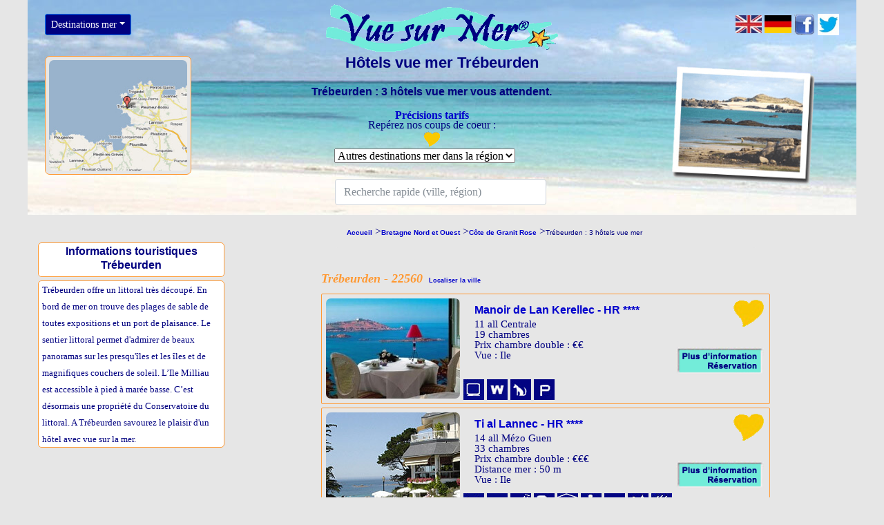

--- FILE ---
content_type: text/html; charset=UTF-8
request_url: https://hotels.vuesurmer.fr/res_trebeurden.php
body_size: 8020
content:
<!DOCTYPE html>
<html lang="fr">
<head>
<title>Hôtels vue mer Trébeurden </title>
<meta http-equiv="Content-Type" content="text/html; charset=utf-8">
<meta name="keywords" content="Hotel vue mer, vue sur la Manche, hotel vue mer Côte de Granit Rose, restaurant vue mer Côte de Granit Rose, Bretagne, trebeurden">
<meta name="description" content ="Hôtels à Trébeurden avec une vraie vue mer. Pour votre séjour ou vos vacances sur la Côte de Granit Rose en Bretagne Nord et Ouest, choisissez votre  hôtel vue mer à Trébeurden avec vue sur la plage, le port ou la côte. Un choix pour tous les budgets.">
<meta name="viewport" content="width=device-width, initial-scale=1, shrink-to-fit=no">
<meta name="theme-color" content="#E7E7E7"/>
<link rel="canonical" href="https://hotels.vuesurmer.fr/res_trebeurden.php"/>
<link rel="alternate" hreflang="fr" href="https://hotels.vuesurmer.fr/res_trebeurden.php"/>
<link rel="alternate" hreflang="en" href="https://hotels.seaview-france.com/res_trebeurden.php"/>
<link rel="alternate" hreflang="de" href="https://hotels.meerblick-frankreich.com/res_trebeurden.php"/>
<link rel="alternate" hreflang="x-default" href="https://hotels.vuesurmer.fr/res_trebeurden.php"/>
<link rel="stylesheet" href="bootstrap.min.css">
<link rel="stylesheet" href="styles-vue-responsive.css">
<script>
<!--
function MM_jumpMenu(targ,selObj,restore){ //v3.0
  eval(targ+".location='"+selObj.options[selObj.selectedIndex].value+"'");
  if (restore) selObj.selectedIndex=0;  }
function popup(page) { window.open(page,'popup','width=230,height=800,toolbar=false,scrollbars=false');  }
//-->
</script>
<script>
  var _gaq = _gaq || [];
  _gaq.push(['_setAccount', 'UA-27044076-1']);
  _gaq.push(['_trackPageview']);
  (function() {
    var ga = document.createElement('script'); ga.type = 'text/javascript'; ga.async = true;
    ga.src = ('https:' == document.location.protocol ? 'https://ssl' : 'http://www') + '.google-analytics.com/ga.js';
    var s = document.getElementsByTagName('script')[0]; s.parentNode.insertBefore(ga, s);
  })();
</script>
<script>
		function ouvrir(){
		var index=document.forms[0].elements[0].options.selectedIndex;
		if (index>0) {
		var choix=document.forms[0].elements[0].options[index].value;
		window.open (choix,"","");  }}
</script>
<!-- Global site tag (gtag.js) - Google Analytics -->
<script async src="https://www.googletagmanager.com/gtag/js?id=UA-27044076-1"></script>
<script>
  window.dataLayer = window.dataLayer || [];
  function gtag(){dataLayer.push(arguments);}
  gtag('js', new Date());
  gtag('config', 'UA-27044076-1');
</script>
</head>
<body>
<div class="container-fluid" Id="dest-container-haut">
<div class="row" id="res-row1">
<div class="col-lg-3 col-md-3 d-none d-md-block">
<div id="res-accueil">
<button class="btn btn-primary btn-sm dropdown-toggle" type="button" id="dropdownMenu1" data-toggle="dropdown" aria-haspopup="true" aria-expanded="true">Destinations mer<span class="caret"></span></button>
<div class="dropdown-menu dropdown-menu-left">
<a class="dropdown-item" href="/res_nord_pas_de_calais_picardie.php"><span class="arial12">Hauts de France, Picardie</span></a>
<a class="dropdown-item" href="/res_normandie.php"><span class="arial12">Normandie</span></a>
<a class="dropdown-item" href="/res_bretagne_nord_et_ouest.php" title="Lien 2"><span class="arial12">Bretagne Nord et Ouest</span></a>
<a class="dropdown-item" href="/res_bretagne_sud.php"><span class="arial12">Bretagne Sud</span></a>
<a class="dropdown-item" href="/res_vendee_charente_maritime.php"><span class="arial12">Vend&#233;e, Charente-Maritime</span></a>
<a class="dropdown-item" href="/res_aquitaine.php"><span class="arial12">Aquitaine</span></a>
<a class="dropdown-item" href="/res_languedoc_roussillon.php"><span class="arial12">Languedoc Roussillon</span></a>
<a class="dropdown-item" href="/res_provence.php"><span class="arial12">Provence</span></a>
<a class="dropdown-item" href="/res_cote_d_azur.php"><span class="arial12">Côte d'Azur</span></a>
<a class="dropdown-item" href="/res_corse.php"><span class="arial12">Corse</span></a>
<a class="dropdown-item" href="/res_antilles.php"><span class="arial12">Antilles</span></a>
<a class="dropdown-item" href="/res_pacifique.php"><span class="arial12">Pacifique</span></a>
<a class="dropdown-item" href="/res_ocean_indien.php"><span class="arial12">Oc&#233;an Indien</span></a>
</div></div></div>
<div class="col-lg-6 col-md-6 col-sm-9"><div id="res-logo-vuesurmer" style="text-align:center;">
<a href="index.php"><img src="images/logo-transparent.gif" class="img-responsive" style="width: 340px;" alt="Hôtels vue mer Trébeurden"></a>
<h1 style="text-align:center; font-size: 0rem;"><span class="titre2">Hôtels vue mer Trébeurden</span></h1></div></div>
<div class="col-lg-3 col-md-3 col-sm-3 d-none d-sm-block"><div id="res-drapeaux" class="float-right"> 
<a href="https://hotels.seaview-france.com/index.php" ><abbr title="English website" ><img src="images/drapeau-en.jpg" style="width:3vw; border:0px; min-width:30px;" alt="Choisissez votre hôtel vue mer en anglais"></abbr></a>&nbsp;<a href="https://hotels.meerblick-frankreich.com/index.php" ><abbr title="Deutsch website" ><img src="images/drapeau-de.jpg" style="width:3vw; border:0px; min-width:30px;" alt="Choisissez votre hôtel vue mer en  allemand"></abbr></a>&nbsp;<a href="https://www.facebook.com/pages/Vue-sur-Mer/200634793313410" target="_blank" rel="nofollow noopener"><img src="images/logo-facebook.png" alt="vue sur mer sur Facebook"  style="width:2.4vw; border:0px; min-width:25px;"></a>&nbsp;<a href="https://twitter.com/vuesurmerfrance" target="_blank" rel="nofollow noopener"><img src="images/logo-twiter.jpg" alt="vue sur mer sur twitter" style="width:2.4vw; border:0px; min-width:25px;"></a></div>
<div id="res-menu" class="float-right"><button class="btn btn-primary btn-sm dropdown-toggle" type="button" id="dropdownMenu2" data-toggle="dropdown" aria-haspopup="true" aria-expanded="true">Destinations mer<span class="caret"></span></button>
<div class="dropdown-menu dropdown-menu-right">
<a class="dropdown-item" href="/res_nord_pas_de_calais_picardie.php"><span class="arial12">Hauts de France, Picardie</span></a>
<a class="dropdown-item" href="/res_normandie.php"><span class="arial12">Normandie</span></a>
<a class="dropdown-item" href="/res_bretagne_nord_et_ouest.php" title="Lien 2"><span class="arial12">Bretagne Nord et Ouest</span></a>
<a class="dropdown-item" href="/res_bretagne_sud.php"><span class="arial12">Bretagne Sud</span></a>
<a class="dropdown-item" href="/res_vendee_charente_maritime.php"><span class="arial12">Vend&#233;e, Charente-Maritime</span></a>
<a class="dropdown-item" href="/res_aquitaine.php"><span class="arial12">Aquitaine</span></a>
<a class="dropdown-item" href="/res_languedoc_roussillon.php"><span class="arial12">Languedoc Roussillon</span></a>
<a class="dropdown-item" href="/res_provence.php"><span class="arial12">Provence</span></a>
<a class="dropdown-item" href="/res_cote_d_azur.php"><span class="arial12">Côte d'Azur</span></a>
<a class="dropdown-item" href="/res_corse.php"><span class="arial12">Corse</span></a>
<a class="dropdown-item" href="/res_antilles.php"><span class="arial12">Antilles</span></a>
<a class="dropdown-item" href="/res_pacifique.php"><span class="arial12">Pacifique</span></a>
<a class="dropdown-item" href="/res_ocean_indien.php"><span class="arial12">Oc&#233;an Indien</span></a>
</div></div></div></div>		
<div class="row" id="row-recherche"><div class="col-lg-3 col-md-3 d-none d-md-block">
			<div id="cadre-map">
			<div id="map">
        <a href="https://maps.google.fr/maps?f=q&amp;source=s_q&amp;hl=fr&amp;geocode=&amp;q=Tr%C3%A9beurden&amp;aq=0&amp;sll=48.767052,-3.483353&amp;sspn=0.209999,0.424347&amp;ie=UTF8&amp;hq=&amp;hnear=Tr%C3%A9beurden,+C%C3%B4tes-d'Armor,+Bretagne&amp;ll=48.716337,-3.533478&amp;spn=0.420421,0.848694&amp;z=10" target="_blank" rel="noopener"><img src="https://www.vuesurmer.fr/map/map_trebeurden.jpg"  class="arrondie" style="width:200px; height:160px; border:0px;" alt="carte littoral Trébeurden"></a></div></div></div>
<div class="col-lg-6 col-md-6 col-sm-9 col-xs-12"><div id="res-coupdecoeur" style="line-height: 0.8em;"><div style="text-align:center;"><div style="text-align:center;"><h2><span class="soustitre">Trébeurden : 3&nbsp;h&ocirc;tels vue mer vous attendent.</span></h2><br> </div>
<a href='javascript:popup("symboles.html")'><span class="textegeorgia16">Pr&#233;cisions tarifs</span></a><br />
Rep&eacute;rez nos coups de coeur :<br></div>
<div style="text-align:center;"><abbr title="Coup de coeur" ><img src="images/coeur.png" style="border:0px;" alt="icone favorite" ></abbr></div>
<div id="res-destination">
<form><label><select name="menu-deroulant" onChange="MM_jumpMenu('parent',this,0)">
<option style="color:blue" selected="selected" >Autres destinations mer	dans la r&#233;gion</option>
<option value="res_bretagne_nord_et_ouest.php">Toute la r&#233;gion(128)</option>
<option style="color:green" value="res_baie_d_audierne.php">Baie d' Audierne (7)</option>
<option style="color:green" value="res_baie_de_cancale.php">Baie de Cancale (8)</option>
<option style="color:green" value="res_baie_de_douarnenez.php">Baie de Douarnenez (7)</option>
<option style="color:green" value="res_cote_d_emeraude.php">Côte d'Emeraude (33)</option>
<option style="color:green" value="res_cote_de_granit_rose.php">Côte de Granit Rose (22)</option>
<option style="color:green" value="res_cote_de_penthievre.php">Côte de Penthièvre (5)</option>
<option style="color:green" value="res_cote_du_goelo.php">Côte du Goëlo (9)</option>
<option style="color:green" value="res_cote_du_leon.php">Côte du Léon (12)</option>
<option style="color:green" value="res_pays_des_abers.php">Pays des Abers (6)</option>
<option style="color:green" value="res_presqu_ile_de_crozon.php">Presqu'Ile de Crozon (6)</option>
<option style="color:green" value="res_brest_daoulas.php">rade de Brest (8)</option>
<option style="color:green" value="res_tregor_finisterien.php">Trégor Finistérien (5)</option>
<option style="color:blue" value="res_audierne.php">Audierne (3)</option>
<option style="color:blue" value="res_binic.php">Binic (2)</option>
<option style="color:blue" value="res_brest.php">Brest (7)</option>
<option style="color:blue" value="res_brignogan.php">Brignogan-Plages (1)</option>
<option style="color:blue" value="res_camaret.php">Camaret (2)</option>
<option style="color:blue" value="res_cancale.php">Cancale (6)</option>
<option style="color:blue" value="res_carantec.php">Carantec (1)</option>
<option style="color:blue" value="res_cleden_cap_sizun.php">Cléden-Cap-Sizun (1)</option>
<option style="color:blue" value="res_crozon_morgat.php">Crozon-Morgat (4)</option>
<option style="color:blue" value="res_dinard.php">Dinard (8)</option>
<option style="color:blue" value="res_douarnenez.php">Douarnenez (4)</option>
<option style="color:blue" value="res_erquy.php">Erquy (2)</option>
<option style="color:blue" value="res_ile_de_brehat.php">Ile de Bréhat (1)</option>
<option style="color:blue" value="res_le_conquet.php">Le Conquet (2)</option>
<option style="color:blue" value="res_le_vivier_sur_mer.php">Le Vivier-sur-Mer (2)</option>
<option style="color:blue" value="res_locquirec.php">Locquirec (3)</option>
<option style="color:blue" value="res_logonna_daoulas.php">Logonna-Daoulas (1)</option>
<option style="color:blue" value="res_loguivy_de_la_mer.php">Loguivy-de-la-Mer / Ploubazlanec (3)</option>
<option style="color:blue" value="res_paimpol.php">Paimpol (2)</option>
<option style="color:blue" value="res_perros_guirec.php">Perros-Guirec (14)</option>
<option style="color:blue" value="res_plestin_les_greves.php">Plestin-les-grèves (1)</option>
<option style="color:blue" value="res_pleumeur_bodou.php">Pleumeur-Bodou (1)</option>
<option style="color:blue" value="res_pleneuf_val_andre.php">Pléneuf-Val-André (3)</option>
<option style="color:blue" value="res_plogoff.php">Plogoff - Pointe du Raz (1)</option>
<option style="color:blue" value="res_plonevez_porzay.php">Plonevez-Porzay (2)</option>
<option style="color:blue" value="res_plouescat.php">Plouescat (1)</option>
<option style="color:blue" value="res_plougasnou.php">Plougasnou (1)</option>
<option style="color:blue" value="res_plougonvelin.php">Plougonvelin (1)</option>
<option style="color:blue" value="res_plouguerneau.php">Plouguerneau (1)</option>
<option style="color:blue" value="res_plouider.php">Plouider (1)</option>
<option style="color:blue" value="res_porspoder.php">Porspoder (1)</option>
<option style="color:blue" value="res_pouldreuzic.php">Pouldreuzic (1)</option>
<option style="color:blue" value="res_roscoff.php">Roscoff (8)</option>
<option style="color:blue" value="res_saint_briac_sur_mer.php">Saint-Briac-sur-Mer (1)</option>
<option style="color:blue" value="res_saint_cast_le_guildo.php">Saint-Cast-le-Guildo (1)</option>
<option style="color:blue" value="res_saint_guenole_penmarch.php">Saint-Guénolé - Penmarc'h (2)</option>
<option style="color:blue" value="res_saint_malo.php">Saint-Malo (23)</option>
<option style="color:blue" value="res_saint_quay_portrieux.php">Saint-Quay-Portrieux (1)</option>
<option style="color:blue" value="res_sibiril.php">Sibiril (1)</option>
<option style="color:blue" value="res_trebeurden.php">Trébeurden (3)</option>
<option style="color:blue" value="res_tregastel.php">Trégastel (3)</option>
<option style="color:blue" value="res_trelevern.php">Trélévern (1)</option>
 </select></label></form>
</div><div id="res-recherche" style="position:absolute; z-index:10;"><div id="res-RR">
<form class="form-inline my-2 my-lg-0" action="#" name="autoCompletion" onSubmit="return false;">
<div id="autoCompletion_input">
<input class="form-control mr-sm-2" autocomplete="off" placeholder="Recherche rapide (ville, r&#233;gion)" aria-label="Search" id="list0" type=text size=30 name="autoCompletion_input" onMouseOver="give_focus_style(0,1);" onBlur="focus_off();" onFocus="focus_on();" onKeyUp="event_capture(this.value,event);"></div>
<div id="autoCompletion_answer" onClick="focus_on();"></div></form></div></div></div></div>
<div class="col-lg-3 col-md-3 col-sm-3 d-none d-sm-block" ><div id="res-cartepostale" class="float-right"> 		  
<p><img src="https://www.vuesurmer.fr/cp/cp_trebeurden.png" style="width:220px; height:180px;" alt="hotel vue mer trebeurden"></p></div>
<div id="cadre-map2" class="float-right"><div id="res-map2">
<a href="https://maps.google.fr/maps?f=q&amp;source=s_q&amp;hl=fr&amp;geocode=&amp;q=Tr%C3%A9beurden&amp;aq=0&amp;sll=48.767052,-3.483353&amp;sspn=0.209999,0.424347&amp;ie=UTF8&amp;hq=&amp;hnear=Tr%C3%A9beurden,+C%C3%B4tes-d'Armor,+Bretagne&amp;ll=48.716337,-3.533478&amp;spn=0.420421,0.848694&amp;z=10" target="_blank" rel="noopener"><img src="https://www.vuesurmer.fr/map/map_trebeurden.jpg"  class="arrondie" style="width:200px; height:160px; border:0px;" alt="carte littoral Trébeurden"></a></div></div></div></div></div>	
<div class="container-fluid" Id="dest-container-bas"><div class="row">
<div class="col-lg-3 d-none d-lg-block" style="text-align:center;">
<div Id="res-titre-commentaires" style="text-align:center;">
<h3><span class="titrerubrique">Informations touristiques<br />Trébeurden</span></h3></div>			
<div Id="res-commentaires" style="text-align:left;">
<span class="textegeorgia">Trébeurden offre un littoral très découpé. En bord de mer on trouve des plages de sable de toutes expositions et un port de plaisance. Le sentier littoral permet d'admirer de beaux panoramas sur les  presqu'îles et les îles et de magnifiques couchers de soleil. L’Ile Milliau est accessible à pied à marée basse. C’est désormais une propriété du Conservatoire du littoral. A Trébeurden savourez le plaisir d'un hôtel avec vue sur la mer.</span></div>
<div id="pub1"><script><!--
google_ad_client = "pub-2578793948303096";
/* bonsplans */
google_ad_slot = "3800493903";
google_ad_width = 180;
google_ad_height = 150;
//-->
</script>
<script src="https://pagead2.googlesyndication.com/pagead/show_ads.js">
</script>
</div>
<div id="pub2">
<script async src="https://pagead2.googlesyndication.com/pagead/js/adsbygoogle.js?client=ca-pub-2578793948303096" crossorigin="anonymous"></script>
<!-- Homepage Leaderboard -->
<ins class="adsbygoogle"
style="display:inline-block;width:180px;height:150px"
data-ad-client="ca-pub-2578793948303096"
data-ad-slot="6846444668"></ins>
<script>
(adsbygoogle = window.adsbygoogle || []).push({});
</script></div>	
</div>
<div class="col-lg-9 col-md-12 col-sm-12 col-xs-12">
<div id="boite4reg" style="text-align:center;">
<ul itemtype="https://schema.org/BreadcrumbList" itemscope="" class="breadcrumb"> 
<li itemprop="itemListElement" itemscope itemtype="https://schema.org/ListItem"> 
<a title="page d'accueil" itemprop="item" href="https://hotels.vuesurmer.fr/index.php"><span itemprop="name" class="arial10">Accueil</span></a> >
<meta itemprop="position" content="1"/><meta itemprop="name" content="accueil"/></li>
<li itemprop="itemListElement" itemscope itemtype="https://schema.org/ListItem">   
<a title="région" itemprop="item" href="https://hotels.vuesurmer.fr/res_bretagne_nord_et_ouest.php"><span itemprop="name" class="arial10">Bretagne Nord et Ouest</span></a> > 
<meta itemprop="position" content="2"/><meta itemprop="name" content="région"/></li>
<li itemprop="itemListElement" itemscope itemtype="https://schema.org/ListItem"> 
<a title="zone touristique" itemprop="item" href="https://hotels.vuesurmer.fr/res_cote_de_granit_rose.php"><span itemprop="name" class="arial10">Côte de Granit Rose</span></a> > 
<meta itemprop="position" content="3"/><meta itemprop="name" content="zone touristique"/></li>
<li itemprop="itemListElement" itemscope itemtype="https://schema.org/ListItem"><span itemprop="name" class="arial10">Trébeurden : 3&nbsp;h&ocirc;tels vue mer</span>
<meta itemprop="position" content="4"/><meta itemprop="name" content="ville"/></li></ul></div>
<div id="boites-resultats">			
<div class="boiteVille"><span class="villes">Trébeurden - 22560</span><a href="https://maps.google.fr/maps?f=q&amp;source=s_q&amp;hl=fr&amp;geocode=&amp;q=Tr%C3%A9beurden&amp;aq=0&amp;sll=48.767052,-3.483353&amp;sspn=0.209999,0.424347&amp;ie=UTF8&amp;hq=&amp;hnear=Tr%C3%A9beurden,+C%C3%B4tes-d'Armor,+Bretagne&amp;ll=48.716337,-3.533478&amp;spn=0.420421,0.848694&amp;z=10" class="Arial9gras" target="_blank" rel="noopener">&nbsp;&nbsp;&nbsp;Localiser la ville</a></div>
<div class="boite1"><div class="boite2">
<a href="https://www.dpbolvw.net/click-4543598-12319493?url=https://www.booking.com/hotel/fr/manoir-de-lan-kerellec.fr.html" target="_blank" rel="nofollow noopener" ><img src="https://www.vuesurmer.fr/images-hotels/lan_kerellec_trebeurden.jpg" class="arrondie" style="width:194px; height:145px; margin:3px 0px; border:0px;" alt="hotel vue mer lan_kerellec_trebeurden" ></a></div>
<div class="boite3">
<abbr title="télévision" ><img src="images/icone-tele.jpg" style="border:0px;" alt="icone television" ></abbr> <abbr title="WIFI internet" ><img src="images/icone-wifi.jpg" style="border:0px;" alt="icone WIFI internet" ></abbr> <abbr title="Animaux autorisés" ><img src="images/icone-animaux.jpg" style="border:0px;" alt="icone Animaux autorisés" ></abbr> 	
<abbr title="Parking" ><img src="images/icone-parking.jpg" style="border:0px;" alt="icone Parking" ></abbr> </div>
<div class="boitecoeur">
<img src="images/coeur2.gif" style="border:0px;" alt="icone favorite" ></div>
<div class="boite4" style="line-height: 0.8em;"><br>
<h4><span class="georgiagras"><a href="https://www.dpbolvw.net/click-4543598-12319493?url=https://www.booking.com/hotel/fr/manoir-de-lan-kerellec.fr.html" target="_blank" rel="nofollow noopener" >Manoir de Lan Kerellec - HR ****</a></span></h4><br>
<div class="boite4adresse">
<span class="textegeorgia15">11 all Centrale <br>19 chambres<br>
Prix chambre double : €€<br>
 
Vue : Ile</span><br></div>
<div class="boite4info">
<a href="https://www.dpbolvw.net/click-4543598-12319493?url=https://www.booking.com/hotel/fr/manoir-de-lan-kerellec.fr.html" target="_blank" rel="nofollow noopener" ><img src="images/info-reservation.gif" style="border:0px; width:127px; height:40px;" alt="information-reservation-hotels-vue-mer" ></a></div></div></div>
<div class="boite1"><div class="boite2">
<a href="https://www.dpbolvw.net/click-4543598-12319493?url=https://www.booking.com/hotel/fr/ti-al-lannec.fr.html" target="_blank" rel="nofollow noopener" ><img src="https://www.vuesurmer.fr/images-hotels/ti_al_lannec.jpg" class="arrondie" style="width:194px; height:145px; margin:3px 0px; border:0px;" alt="hotel vue mer ti_al_lannec" ></a></div>
<div class="boite3">
<abbr title="télévision" ><img src="images/icone-tele.jpg" style="border:0px;" alt="icone television" ></abbr> <abbr title="WIFI internet" ><img src="images/icone-wifi.jpg" style="border:0px;" alt="icone WIFI internet" ></abbr> <abbr title="Sèche-cheveux" ><img src="images/icone-seche-cheveux.jpg" style="border:0px;" alt="icone Sèche-cheveux" ></abbr> 	
<abbr title="Garage" ><img src="images/icone-parking-ferme.jpg" style="border:0px;" alt="icone Garage" ></abbr> <abbr title="Piscine couverte" ><img src="images/icone-piscine-int.jpg" style="border:0px;" alt="icone Piscine couverte" ></abbr> <abbr title="Jeux pour enfants" ><img src="images/icone-jeux.jpg" style="border:0px;" alt="icone Jeux pour enfants" ></abbr> <abbr title="Jacuzzi" ><img src="images/icone-jacuzzi.jpg" style="border:0px;" alt="Jacuzzi" ></abbr> <abbr title="Sauna, Hammam" ><img src="images/icone-hamamm.jpg" style="border:0px;" alt="icone hamamm" ></abbr> <abbr title="Spa" ><img src="images/icone-spa.jpg" style="border:0px;" alt="icone spa" ></abbr> </div>
<div class="boitecoeur">
<img src="images/coeur2.gif" style="border:0px;" alt="icone favorite" ></div>
<div class="boite4" style="line-height: 0.8em;"><br>
<h4><span class="georgiagras"><a href="https://www.dpbolvw.net/click-4543598-12319493?url=https://www.booking.com/hotel/fr/ti-al-lannec.fr.html" target="_blank" rel="nofollow noopener" >Ti al Lannec - HR ****</a></span></h4><br>
<div class="boite4adresse">
<span class="textegeorgia15">14 all Mézo Guen <br>33 chambres <br>
Prix chambre double : €€€<br>
Distance mer : 50 m<br> 
Vue : Ile</span><br></div>
<div class="boite4info">
<a href="https://www.dpbolvw.net/click-4543598-12319493?url=https://www.booking.com/hotel/fr/ti-al-lannec.fr.html" target="_blank" rel="nofollow noopener" ><img src="images/info-reservation.gif" style="border:0px; width:127px; height:40px;" alt="information-reservation-hotels-vue-mer" ></a></div></div></div>
<div class="boite1"><div class="boite2">
<a href="https://www.dpbolvw.net/click-4543598-12319493?url=https://www.booking.com/hotel/fr/le-toeno.fr.html" target="_blank" rel="nofollow noopener" ><img src="https://www.vuesurmer.fr/images-hotels/toeno-trebeurden.jpg" class="arrondie" style="width:194px; height:145px; margin:3px 0px; border:0px;" alt="hotel vue mer toeno-trebeurden" ></a></div>
<div class="boite3">
<abbr title="télévision" ><img src="images/icone-tele.jpg" style="border:0px;" alt="icone television" ></abbr> <abbr title="WIFI internet" ><img src="images/icone-wifi.jpg" style="border:0px;" alt="icone WIFI internet" ></abbr> <abbr title="Chambres handicapés" ><img src="images/icone-handicap.jpg" style="border:0px;" alt="icone Chambres handicap&eacute;s" ></abbr> 	
<abbr title="Parking" ><img src="images/icone-parking.jpg" style="border:0px;" alt="icone Parking" ></abbr> <abbr title="Jardin" ><img src="images/icone-jardin.jpg" style="border:0px;" alt="icone Jardin" ></abbr> </div>
<div class="boitecoeur">
<img src="images/coeur2.gif" style="border:0px;" alt="icone favorite" ></div>
<div class="boite4" style="line-height: 0.8em;"><br>
<h4><span class="georgiagras"><a href="https://www.dpbolvw.net/click-4543598-12319493?url=https://www.booking.com/hotel/fr/le-toeno.fr.html" target="_blank" rel="nofollow noopener" >Hôtel le Toëno - H ***</a></span></h4><br>
<div class="boite4adresse">
<span class="textegeorgia15">56 Corniche Goas Treiz, route de Trégastel <br>17 chambres <br>
Prix chambre double : € <br>
 
Vue : Ile</span><br></div>
<div class="boite4info">
<a href="https://www.dpbolvw.net/click-4543598-12319493?url=https://www.booking.com/hotel/fr/le-toeno.fr.html" target="_blank" rel="nofollow noopener" ><img src="images/info-reservation.gif" style="border:0px; width:127px; height:40px;" alt="information-reservation-hotels-vue-mer" ></a></div></div></div>
<div class="boiteautreVille"><span class="titrerubrique">H&ocirc;tels vue mer &agrave; proximit&#233;</span></div>
<div class="boiteVille">
<span class="villes">Pleumeur-Bodou - 22560</span><a href="https://maps.google.fr/maps?f=q&amp;source=s_q&amp;hl=fr&amp;geocode=&amp;q=Pleumeur-Bodou&amp;aq=0&amp;sll=42.802454,3.046646&amp;sspn=0.209073,0.441513&amp;ie=UTF8&amp;hq=&amp;hnear=Pleumeur-Bodou,+C%C3%B4tes-d%27Armor,+Bretagne&amp;ll=48.773388,-3.516998&amp;spn=0.187798,0.441513&amp;z=11" class="Arial9gras" target="_blank" rel="noopener">&nbsp;&nbsp;&nbsp;Localiser la ville</a></div>
<div class="boite1"><div class="boite2">
<a href="https://www.dpbolvw.net/click-4543598-12319493?url=https://www.booking.com/hotel/fr/brit-golfhotel.fr.html" target="_blank" rel="nofollow noopener" ><img src="https://www.vuesurmer.fr/images-hotels/golfhotel-pleumeur-bodou.jpg" class="arrondie" style="width:194px; height:145px; margin:3px 0px; border:0px;" alt="hotel vue mer golfhotel-pleumeur-bodou" ></a></div>
<div class="boite3">
<abbr title="télévision" ><img src="images/icone-tele.jpg" style="border:0px;" alt="icone television" ></abbr> <abbr title="WIFI internet" ><img src="images/icone-wifi.jpg" style="border:0px;" alt="icone WIFI internet" ></abbr> <abbr title="Chambres handicapés" ><img src="images/icone-handicap.jpg" style="border:0px;" alt="icone Chambres handicap&eacute;s" ></abbr> <abbr title="Animaux autorisés" ><img src="images/icone-animaux.jpg" style="border:0px;" alt="icone Animaux autorisés" ></abbr> 	
<abbr title="Ascenseur" ><img src="images/icone-ascenseur.jpg" style="border:0px;" alt="icone Ascenseur" ></abbr> <abbr title="Jardin" ><img src="images/icone-jardin.jpg" style="border:0px;" alt="icone Jardin" ></abbr>  <abbr title="Piscine" ><img src="images/icone-piscine-ext.jpg" style="border:0px;" alt="icone Piscine" ></abbr> <abbr title="Tennis" ><img src="images/icone-tennis.jpg" style="border:0px;" alt="icone Tennis" ></abbr> </div>
<div class="boitecoeur">
</div>
<div class="boite4" style="line-height: 0.8em;"><br>
<h4><span class="georgiagras"><a href="https://www.dpbolvw.net/click-4543598-12319493?url=https://www.booking.com/hotel/fr/brit-golfhotel.fr.html" target="_blank" rel="nofollow noopener" >Brit Hotel Golfhotel Saint Samson - HR ***</a></span></h4><br>
<div class="boite4adresse">
<span class="textegeorgia15">Route de Kérénoc <br>50 chambres<br>
Prix chambre double : €€ - Menus : €€<br>
  
Vue : Côte de Granit Rose</span><br></div>
<div class="boite4info">
<a href="https://www.dpbolvw.net/click-4543598-12319493?url=https://www.booking.com/hotel/fr/brit-golfhotel.fr.html" target="_blank" rel="nofollow noopener" ><img src="images/info-reservation.gif" style="border:0px; width:127px; height:40px;" alt="information-reservation-hotels-vue-mer" ></a></div></div></div>
<div class="boiteVille">
<span class="villes">Plestin-les-grèves - 22310</span><a href="https://maps.google.fr/maps?q=Plestin-les-Gr%C3%A8ves&hl=fr&ie=UTF8&ll=48.692773,-3.617249&spn=0.238863,0.416794&sll=48.57161,-2.813873&sspn=0.239437,0.416794&z=11" class="Arial9gras" target="_blank" rel="noopener">&nbsp;&nbsp;&nbsp;Localiser la ville</a><br /><br /></div>
<div class="boite1"><div class="boite2">
<a href="https://www.dpbolvw.net/click-4543598-12319493?url=https://www.booking.com/hotel/fr/chambre-d-ha-tes-plestin-les-gra-ves.fr.html" target="_blank" rel="nofollow noopener" ><img src="https://www.vuesurmer.fr/images-hotels/chambres-d-hotes-plestin.jpg" class="arrondie" style="width:194px; height:145px; margin:3px 0px; border:0px;" alt="hotel vue mer chambres-d-hotes-plestin" ></a></div>
<div class="boite3">
<abbr title="télévision" ><img src="images/icone-tele.jpg" style="border:0px;" alt="icone television" ></abbr> <abbr title="WIFI internet" ><img src="images/icone-wifi.jpg" style="border:0px;" alt="icone WIFI internet" ></abbr> <abbr title="Animaux autorisés" ><img src="images/icone-animaux.jpg" style="border:0px;" alt="icone Animaux autoris&eacute;s" ></abbr> 	
<abbr title="Parking" ><img src="images/icone-parking.jpg" style="border:0px;" alt="icone Parking" ></abbr> </div>
<div class="boitecoeur"><img src="images/coeur2.gif" style="border:0px;" alt="icone favorite" ></div>
<div class="boite4" style="line-height: 0.8em;"><br>
<h4><span class="georgiagras"><a href="https://www.dpbolvw.net/click-4543598-12319493?url=https://www.booking.com/hotel/fr/chambre-d-ha-tes-plestin-les-gra-ves.fr.html" target="_blank" rel="nofollow noopener" >Chambres d'hôtes Plestin-les-Grèves - B&B</a></span></h4><br>
<div class="boite4adresse">
<span class="textegeorgia15">10 quai de Toul an Héry<br>3 chambres <br>
Prix chambre double : €<br>
Distance mer : 100 m<br>  
Vue : Plage, Locquirec</span><br></div>
<div class="boite4info">
<a href="https://www.dpbolvw.net/click-4543598-12319493?url=https://www.booking.com/hotel/fr/chambre-d-ha-tes-plestin-les-gra-ves.fr.html" target="_blank" rel="nofollow noopener" ><img src="images/info-reservation.gif" style="border:0px; width:127px; height:40px;" alt="information-reservation-hotels-vue-mer" ></a></div></div></div>
 </div>
<div Id="res-titre-commentaires2" style="text-align:center;">
<h3><span class="titrerubrique">Informations touristiques<br />Trébeurden</span></h3></div>			
<div Id="res-commentaires2" style="text-align:left;"><span class="textegeorgia">Trébeurden offre un littoral très découpé. En bord de mer on trouve des plages de sable de toutes expositions et un port de plaisance. Le sentier littoral permet d'admirer de beaux panoramas sur les  presqu'îles et les îles et de magnifiques couchers de soleil. L’Ile Milliau est accessible à pied à marée basse. C’est désormais une propriété du Conservatoire du littoral. A Trébeurden savourez le plaisir d'un hôtel avec vue sur la mer.</span></div></div></div>
<div class="row"><div class="col-lg-12 col-md-12 col-sm-12 col-xs-12">
<div class="container-fluid" Id="container-bas"><div style="text-align:center;">
<script async src="https://pagead2.googlesyndication.com/pagead/js/adsbygoogle.js"></script>
<ins class="adsbygoogle"
style="display:block"
data-ad-client="ca-pub-2578793948303096"
data-ad-slot="1801164230"
data-ad-format="auto"></ins><script>
(adsbygoogle = window.adsbygoogle || []).push({});
</script>
</div></div><br /></div></div><br><div Id="res-container-pub-footer-bas">
<div id="imagefooter" ><img src="images/footer.jpg" class="img-responsive" style="width: 100%;" alt="image-footer"></div>
<div class="row"><div class="col-3"></div>	
<div class="col-6"><div id="res-drapeaux-logosFT" style="text-align:center;">
<p ><a href="https://hotels.seaview-france.com/index.php" ><abbr title="English website" ><img src="images/drapeau-en.jpg" style="width:3vw; border:0px; min-width:30px;" alt="Choisissez votre h�tel vue mer en  anglais"></abbr></a>&nbsp;<a href="https://hotels.meerblick-frankreich.com/index.php" ><abbr title="Deutsch website" ><img src="images/drapeau-de.jpg" style="width:3vw; border:0px; min-width:30px;" alt="Choisissez votre h�tel vue mer en  allemand"></abbr></a>&nbsp;<a href="https://www.facebook.com/pages/Vue-sur-Mer/200634793313410" target="_blank" rel="nofollow noopener"><img src="images/logo-facebook.png" alt="vue sur mer sur Facebook"  style="width:2.4vw; border:0px; min-width:25px;"></a></p></div>
<div id="res-drapeaux-logosFT2" style="text-align:center;">
<p ><a href="https://hotels.seaview-france.com/index.php" ><abbr title="English website" ><img src="images/drapeau-en.jpg" style="width:3vw; border:0px; min-width:30px;" alt="Choisissez votre h�tel vue mer en  anglais"></abbr></a>&nbsp;<a href="https://hotels.meerblick-frankreich.com/index.php" ><abbr title="Deutsch website" ><img src="images/drapeau-de.jpg" style="width:3vw; border:0px; min-width:30px;" alt="Choisissez votre h�tel vue mer en  allemand"></abbr></a>&nbsp;<a href="https://www.facebook.com/pages/Vue-sur-Mer/200634793313410" target="_blank" rel="nofollow noopener"><img src="images/logo-facebook.png" alt="vue sur mer sur Facebook"  style="width:2.4vw; border:0px; min-width:25px;"></a></p></div></div>
<div class="col-3"></div></div></div>
<div id="footer" style="text-align:center;" ><div id="commentfooter" style="text-align:center;" >
<p><span class="arial12">
<a href="index.php" class="textefooter">Accueil</a> --
<a href=" https://www.vuesurmer.fr/label.html" class="textefooter" target="_blank" rel="noopener">Label Vue sur Mer&#174;</a>  -- 
<a href="conditions_generales.html" class="textefooter">Conditions g&eacute;n&eacute;rales</a> --
<a href=" https://www.vuesurmer.fr/mentions_legales.php" class="textefooter" target="_blank" rel="noopener"> Mentions l&eacute;gales </a> --
<a href="contacts.html" class="textefooter"> Contacts </a> --
<a href="https://www.vuesurmer.fr/reservations.php" class="textefooter" target="_blank" rel="noopener">Agence de voyages en ligne</a> --
<a href="plan_du_site.html" class="textefooter">Plan du site</a></span>   <br />
<span class="soustitre"><a href="https://location-vacances.vuesurmer.fr/index.php" class="textefooter" target="_blank" rel="noopener">Locations de vacances</a>, <a href="https://hotels.vuesurmer.fr/index.php" class="textefooter" target="_blank" rel="noopener"> h&ocirc;tels</a>, <a href="https://camping.vuesurmer.fr/index.php" class="textefooter" target="_blank" rel="noopener">campings</a>,<a href="https://guide.vuesurmer.fr/" class="textefooter" target="_blank" rel="noopener"> guide vacances mer</a></span><br />
<span class="soustitre"><em><a href="https://www.vuesurmer.fr/index.php" class="textefooter" target="_blank" rel="noopener">Vuesurmer.fr</a> : la r&eacute;f&eacute;rence de la vue sur mer </em></span><br>
<span class="arial12">L'utilisation de ce site entra&icirc;ne votre acceptation des <a href="conditions_generales.html" class="textefooter">Conditions G&eacute;n&eacute;rales d&rsquo;Utilisation</a> et des <a href="https://www.vuesurmer.fr/cookies.html" class="textefooter" target="_blank" rel="noopener"> Conditions d&rsquo;Utilisation des Cookies</a><br />
&#169;  VUE SUR MER&#174; </span></p></div></div>
</div>   <!-- <div id="dest-container-bas"> -->
<script src="autoCompletion_lib.js"></script>
<script>autoCompletion_init('0','0','#FFFFFF','#73ECD9');</script>	
<script src="jquery-3.3.1.slim.min.js" ></script>
<script src="popper.min.js"></script>
<script src="bootstrap.min.js"></script>
</body>
</html>


--- FILE ---
content_type: text/html; charset=utf-8
request_url: https://www.google.com/recaptcha/api2/aframe
body_size: 249
content:
<!DOCTYPE HTML><html><head><meta http-equiv="content-type" content="text/html; charset=UTF-8"></head><body><script nonce="OIlMuVjg3kcjaPWWrrFphA">/** Anti-fraud and anti-abuse applications only. See google.com/recaptcha */ try{var clients={'sodar':'https://pagead2.googlesyndication.com/pagead/sodar?'};window.addEventListener("message",function(a){try{if(a.source===window.parent){var b=JSON.parse(a.data);var c=clients[b['id']];if(c){var d=document.createElement('img');d.src=c+b['params']+'&rc='+(localStorage.getItem("rc::a")?sessionStorage.getItem("rc::b"):"");window.document.body.appendChild(d);sessionStorage.setItem("rc::e",parseInt(sessionStorage.getItem("rc::e")||0)+1);localStorage.setItem("rc::h",'1768996227786');}}}catch(b){}});window.parent.postMessage("_grecaptcha_ready", "*");}catch(b){}</script></body></html>

--- FILE ---
content_type: text/css
request_url: https://hotels.vuesurmer.fr/styles-vue-responsive.css
body_size: 2924
content:
a{-webkit-transition:-webkit-transform 1s;transition:-ms-transform 1s;transition:transform 1s}
body,td,th{color:navy;font-family:Georgia,Times New Roman,Times,serif;font-size:1em}
body{background-color:#E6E6E6}
a.textefooter:link{text-decoration:none;color:navy}
a.textefooter:visited{text-decoration:none;color:navy}
a.textefooter:hover{text-decoration:underline}
a.textefooter:active{text-decoration:underline}
a:link{text-decoration:none;color:#00C}
a:visited{text-decoration:none;color:#00C}
a:hover{text-decoration:underline}
a:active{text-decoration:underline}
a{font-family:"Arial",Helvetica,sans-serif;font-weight:700;color:#00C}
.arial9{font-family:"Arial",Helvetica,sans-serif;font-size:9px}
.Arial9gras{font-family:"Arial",Helvetica,sans-serif;font-weight:700;font-size:9px}
.georgia14{font-family:"Georgia",Times New Roman,Times,serif;font-size:14px}
.arial12{font-family:"Arial",Helvetica,sans-serif;font-size:12px}
.arial10{font-family:"Arial",Helvetica,sans-serif;font-size:10px}
.arial10a{font-family:"Arial",Helvetica,sans-serif;font-size:10px;text-decoration:none;color:#00C}
.arial11{font-family:"Arial",Helvetica,sans-serif;font-size:11px}
.arial14{font-family:"Arial",Helvetica,sans-serif;font-size:14px}
.textegeorgia{font-family:"Georgia",Times New Roman,Times,serif;font-size:13px}
.textegeorgia14{font-family:"Georgia",Times New Roman,Times,serif;font-size:14px;line-height:16px}
.textegeorgia15{font-family:"Georgia",Times New Roman,Times,serif;font-size:15px;line-height:15px}
.textegeorgia16{font-family:"Georgia",Times New Roman,Times,serif;font-size:16px;line-height:16px}
.georgiagras{font-family:"Georgia",Times New Roman,Times,serif;font-size:16px;font-weight:700;line-height:1.2em}
.arialgras{font-family:"Arial",Helvetica,sans-serif;font-size:12px;font-weight:700}
.textearial{font-family:"Arial",Helvetica,sans-serif;font-size:13px}
.textearial-recherche{font-family:"Arial",Helvetica,sans-serif;font-size:12px;color:navy}
h1{line-height:30px}
h2{line-height:12px}
h3{line-height:16px}
h4{line-height:10px}
.breadcrumb{background-color:#E6E6E6}
.titreindex{font-family:"Arial",Helvetica,sans-serif;font-size:.8em;font-weight:700}
.titre{font-family:"Arial",Helvetica,sans-serif;font-size:28px;font-weight:700}
.titre2{font-family:"Arial",Helvetica,sans-serif;font-size:22px;font-weight:700}
.titrerubrique{font-family:"Arial",Helvetica,sans-serif;font-size:16px;font-weight:700}
.soustitre{font-family:"Arial",Helvetica,sans-serif;font-size:16px;font-weight:700}
.soustitreblanc{font-family:"Arial",Helvetica,sans-serif;font-size:16px;font-weight:700;color:#FFF}
.arial-descriptif{font-family:"Arial",Helvetica,sans-serif;font-size:12px;line-height:1.2em;color:navy}
.spacer{line-height:10px}
.spacer2{line-height:25px}
ul{width: 70%;margin: auto;}
.codehtml{font-size:10px;color:#000}
.arrondie{-moz-border-radius:7px;-webkit-border-radius:7px;border-radius:7px}
.btn{background-color:navy}
.dropdown-menu{min-width:30px;text-align:left;line-height:10px;background-color:#FFF}
.dropdown-menu a:hover:not(.active){background-color:#73ECD9}
#dest-container{max-width:1200px}
#res-container{max-width:1200px}
#row-recherche{width:100%;height:190px}
#dest-container-haut{max-width:1200px;background-image:url(images/bandeau_plage4.jpg);background-repeat:no-repeat}
#dest-container-bas{max-width:1200px}
#res-container-haut{max-width:1200px;background-image:url(images/bandeau_plage4.jpg);background-repeat:no-repeat}
#haut.container-fluid{position:absolute;top:0;left:0}
@media only screen and (max-width: 576px) {
#index-image{display:none}
}
@media only screen and (min-width: 577px) {
#index-image-mobile{display:none}
}
#res-row-rr{margin-top:20px}
#drapeaux{margin-top:20px;margin-left:20px}
#vue-logosFT{margin-top:1vw;margin-right:1vw}
#vue-logosFT2{margin-top:1vw;margin-right:1vw}
@media only screen and (max-width: 576px) {
#drapeaux{display:none}
#logosFT{display:none}
#logosFT2{display:none}
#vue-logosFT2{display:none}
}
@media only screen and (min-width: 801px) {
#vue-logosFT2{display:none}
}
@media only screen and (max-width: 800px) {
#vue-logosFT{display:none}
}
#res-accueil{margin-left:10px;margin-top:20px}
@media only screen and (min-width: 381px) {
#res-logo-vuesurmer{margin-top:0}
}
@media only screen and (max-width: 380px) {
img{max-width:100%;height:auto}
}
@media only screen and (min-width: 767px) {
#res-drapeaux{margin-top:20px;margin-right:10px}
#res-drapeaux2{margin-top:20px;margin-right:10px}
#res-menu{display:none}
}
@media only screen and (min-width: 575px) and (max-width: 767px) {
#res-drapeaux{display:none}
#res-menu{margin-top:20px;margin-right:10px}
}
@media only screen and (min-width: 575px) {
#res-menu-index-mobile{display:none}
}
@media only screen and (max-width: 575px) {
#res-drapeaux{display:none}
#res-menu{display:none}
}
#cadre-map{position:relative;clear:both;margin-left:10px;border-top:30px;top:-40px;width:212px;height:172px;border:solid;border-radius:7px;border-width:1px;border-color:#F93;background-color:#E6E6E6}
#cadre-map-cond{position:relative;clear:both;margin-left:10px;border-top:30px;width:212px;height:172px;border:solid;border-radius:7px;border-width:1px;border-color:#F93;background-color:#E6E6E6}
#map{clear:both;width:200px;height:160px;margin:5px}
#map-cond{clear:both;width:180px;height:150px;margin:5px}
#pave-titre{width:400px}
@media only screen and (min-width: 767px) {
#res-cartepostale{position:relative;clear:both;top:-40px;margin-top:10px;margin-right:10px}
#res-menu{display:none}
#cadre-map2{display:none}
#res-map2{display:none}
}
@media only screen and (max-width: 767px) {
#res-cartepostale{display:none}
#cadre-map2{clear:both;margin-right:10px;border-top:30px;width:212px;height:172px;border:solid;border-radius:7px;border-width:1px;border-color:#F93;background-color:#E6E6E6}
#res-map2{clear:both;width:200px;height:160px;margin:5px}
}
@media only screen and (min-width: 576px) and (max-width: 767px) {
#res-logo-vuesurmer{margin-right:90px}
#res-coupdecoeur{margin-right:90px}
}
@media only screen and (min-width: 577px) {
#logo-vuesurmer{margin:auto;left:0;right:0}
#logo-vuesurmer-mobile{display:none}
}
@media only screen and (max-width: 576px) {
#logo-vuesurmer-mobile{margin:auto;left:0;right:0}
#logo-vuesurmer{display:none}
}
#logosFT{margin-top:20px;margin-right:20px}
#res-destination{margin:auto;left:0;right:0;width:282px;top:20px;margin-bottom:15px}
#recherche{width:280px;margin:auto;left:0;right:0}
#res-recherche{width:280px;margin:auto;left:0;right:0}
#res-RR{margin-top:0}
#autoCompletion_input{margin:auto;right:0;left:0;top:15px;background-color:transparent}
#autoCompletion_answer{margin:auto;right:0;left:0;top:8px;width:232px;height:180px;background-color:transparent;z-index:15;display:none}
#autoCompletion_answer input:hover{cursor:pointer}
#autoCompletion_answer input{height:27px;width:232px;font-size:12px;background-color:transparent}
#commentaire{display:inline-block;top:30px;padding-bottom:20px}
#belles-vues{display:inline-block;padding-top:15px;padding-bottom:15px}
#destination{display:inline-block;padding-top:15px;padding-bottom:15px}
#container-bas{padding-top:20px}
#res-container-bas{max-width:1200px;position:absolute;margin-left:auto;margin-right:auto;top:300px}
#descriptif-container-bas{padding-top:20px}
#destination-container-bas{padding-top:20px}
@media only screen and (max-width: 991px) {
#cadrezone{display:none}
#cadrezonetexte{display:none}
#res-publicites{display:none}
#res-commentaires{display:none}
#res-titre-commentaires-hotels{display:none}
#res-commentaires-hotels{display:none}
#pub1{display:none}
#pub2{display:none}
#pub3{display:none}
#boitePub{display:none}
}
#cadrezone{margin-top:70px;margin-left:10px;margin-bottom:30px;width:250px;height:75px;background-image:url(images/cadrezone.jpg);background-repeat:no-repeat}
#cadrezonetexte{position:relative;left:10px;top:10px;width:230px;height:68px;text-align:center}
@media only screen and (max-width: 991px) {
#res-titre-commentaires-hotels2{margin-top:20px;margin-left:auto;margin-right:auto;width:280px;height:auto;border:solid;border-radius:5px;border-width:1px;border-color:#F93;background-color:#FFF;background-repeat:no-repeat}
#res-commentaires-hotels2{margin-top:5px;margin-left:auto;margin-right:auto;padding-left:5px;padding-right:5px;width:280px;height:auto;border:solid;border-radius:5px;border-width:1px;border-color:#F93;background-color:#FFF;background-repeat:no-repeat}
}
@media only screen and (min-width: 992px) {
#res-titre-commentaires-hotels{margin-top:20px;margin-left:auto;margin-right:auto;width:240px;height:auto;border:solid;border-radius:5px;border-width:1px;border-color:#F93;background-color:#FFF;background-repeat:no-repeat}
#res-commentaires-hotels{margin-top:5px;margin-left:auto;margin-right:auto;padding-left:5px;padding-right:5px;width:240px;height:auto;border:solid;border-radius:5px;border-width:1px;border-color:#F93;background-color:#FFF;background-repeat:no-repeat}
#res-titre-commentaires-hotels2{display:none}
#res-commentaires-hotels2{display:none}
}
@media only screen and (max-width: 991px) {
#res-titre-commentaires2{margin:auto;left:0;right:0;width:80%;height:auto;border:solid;border-radius:5px;border-width:1px;border-color:#F93;background-color:#FFF;background-repeat:no-repeat}
#res-commentaires2{margin-top:5px;margin-left:auto;margin-right:auto;padding-left:5px;padding-right:5px;width:80%;height:auto;border:solid;border-radius:5px;border-width:1px;border-color:#F93;background-color:#FFF;background-repeat:no-repeat}
}
@media only screen and (min-width: 992px) {
#res-titre-commentaires{margin-top:40px;margin-left:auto;margin-right:auto;width:270px;height:auto;border:solid;border-radius:5px;border-width:1px;border-color:#F93;background-color:#FFF;background-repeat:no-repeat}
#res-commentaires{margin-top:5px;margin-left:auto;margin-right:auto;padding-left:5px;padding-right:5px;width:270px;height:auto;border:solid;border-radius:5px;border-width:1px;border-color:#F93;background-color:#FFF;background-repeat:no-repeat}
#res-titre-commentaires2{display:none}
#res-commentaires2{display:none}
}
.villes-comment{font-family:"Georgia",Times New Roman,Times,serif;color:#F93;font-style:italic;font-size:18px;font-weight:700}
#pub1{margin-top:70px;margin-left:10px;margin-bottom:30px}
#pub2{margin-left:10px;margin-bottom:30px}
#pub3{margin-left:10px;margin-bottom:30px}
#boitePub{margin-left:10px;margin-bottom:30px}
@media only screen and (min-width: 767px) {
#boites-resultats{position:relative;width:650px;margin:auto;top:-20px;right:0;left:0}
}
@media only screen and (min-width: 510px) and (max-width: 767px) {
#boites-resultats{position:relative;width:480px;margin-left:auto;margin-right:auto;top:-20px;}
}
@media only screen and (max-width: 510px) {
#boites-resultats{position:relative;width:280px;margin-left:auto;margin-right:auto;top:-20px;}
}
@media only screen and (min-width: 510px) {
#descriptif-hotel{position:relative;width:450px;margin-left:auto;margin-right:auto;background-color:#FFF}
}
@media only screen and (max-width: 510px) {
#descriptif-hotel{position:relative;width:280px;margin-left:auto;margin-right:auto;background-color:#FFF}
}
.villes{font-family:"Georgia",Times New Roman,Times,serif;color:#F93;font-style:italic;font-size:18px;font-weight:700}
.boiteautreVille{width:280px;height:70px;text-align:left;line-height:6em;background-color:transparent}
.boiteVille{position:relative;width:500px;height:70px;text-align:left;overflow:hidden;line-height:6em;background-color:transparent}
@media only screen and (max-width: 510px) {
.boiteVille{position:relative;width:300px;height:70px;text-align:left;overflow:hidden;line-height:6em;background-color:transparent}
}
#boiteVuetexte{position:relative;margin-top:-50px;margin-left:80px;width:250px;height:60px;text-align:center;line-height:2em}
@media only screen and (min-width: 767px) {
.boite1{position:relative;width:650px;height:160px;border:solid;border-radius:2px;border-width:1px;border-color:#F93;background-color:transparent;margin-bottom:5px;z-index:5}
}
@media only screen and (min-width: 510px) and (max-width: 767px) {
.boite1{position:relative;width:480px;height:194px;border:solid;border-radius:2px;border-width:1px;border-color:#F93;background-color:transparent;margin-bottom:5px;z-index:5}
}
@media only screen and (max-width: 510px) {
.boite1{position:relative;width:280px;height:384px;border:solid;border-radius:2px;border-width:1px;border-color:#F93;background-color:transparent;margin-bottom:5px;z-index:5}
}
@media only screen and (min-width: 767px) {
.boite2{margin-top:3px;margin-left:3px;width:200px;height:152px;padding-left:3px;padding-top:0;text-align:left;background-color:transparent}
}
@media only screen and (min-width: 510px) and (max-width: 767px) {
.boite2{margin-top:3px;margin-left:3px;width:200px;height:151px;padding-left:3px;padding-top:0;text-align:left;background-color:transparent}
}
@media only screen and (max-width: 510px) {
.boite2{margin-top:3px;margin-left:37px;width:200px;height:151px;padding-left:3px;padding-top:0;text-align:left;background-color:transparent}
}
@media only screen and (min-width: 767px) {
.boite3{position:relative;float:right;margin-top:-32px;margin-right:3px;width:440px;height:30px;padding-left:0;padding-top:0;text-align:left;background-color:transparent}
}
@media only screen and (min-width: 510px) and (max-width: 767px) {
.boite3{position:relative;float:right;margin-top:2px;margin-right:3px;width:472px;height:30px;padding-left:0;padding-top:0;text-align:left;background-color:transparent}
}
@media only screen and (max-width: 510px) {
.boite3{position:relative;float:right;margin-top:2px;margin-right:3px;width:270px;height:30px;padding-left:0;padding-top:0;text-align:left;background-color:transparent}
}
@media only screen and (min-width: 767px) {
.boite4{z-index:10;position:relative;float:right;margin-top:-154px;margin-right:3px;width:429px;height:116px;padding-left:5px;padding-top:0;text-align:left;vertical-align:middle;background-color:transparent}
.boite4adresse{position:absolute;left:5px;top:35px;width:300px;height:70px}
.boite4info{position:absolute;right:5px;top:75px;width:127px;height:26px}
}
@media only screen and (min-width: 510px) and (max-width: 767px) {
.boite4{z-index:10;position:relative;float:right;margin-top:-188px;margin-right:3px;width:260px;height:151px;padding-left:5px;padding-top:0;text-align:left;vertical-align:middle;background-color:transparent}
.boite4adresse{position:relative;left:5px;top:-20px;width:250px;height:70px}
.boite4info{position:absolute;right:5px;top:115px;width:127px;height:26px}
}
@media only screen and (max-width: 510px) {
.boite4{z-index:10;position:relative;float:right;margin-top:25px;margin-right:3px;width:270px;height:151px;padding-left:5px;padding-top:0;text-align:left;vertical-align:middle;background-color:transparent}
.boite4adresse{position:relative;left:5px;top:-18px;width:260px;height:70px}
.boite4info{position:absolute;right:5px;top:125px;width:127px;height:26px}
}
.boitecoeur{z-index:1;position:absolute;right:15px;top:0;width:40px;height:40px;vertical-align:middle;background-color:transparent}
.boitecoeurheader{z-index:1;position:absolute;right:15px;top:0;width:40px;height:40px;vertical-align:middle;background-color:transparent}
@media only screen and (max-width: 510px) {
.boitecoeur{z-index:1;position:absolute;right:15px;top:245px;width:40px;height:40px;vertical-align:middle;background-color:transparent}
}
@media only screen and (min-width: 992px) {
#res-container-pub-bas{display:none}
}
@media only screen and (min-width: 576px) {
#drapeaux-logosFT{display:none}
}
#conditions-pub-hoteliers{width:300px;height:326px;margin:auto;left:0;right:0;background-image:url(images/pub-hoteliers.gif);background-repeat:no-repeat}
#util-bandeau-outils{width:100%;margin:auto;left:0;right:0;background-color:#FFF;background-repeat:no-repeat}
@media only screen and (min-width: 577px) {
#res-drapeaux-logosFT2{display:none}
}
@media only screen and (max-width: 576px) {
#res-drapeaux-logosFT{display:none}
}
#container-footer{margin-top:20px}

--- FILE ---
content_type: text/javascript
request_url: https://hotels.vuesurmer.fr/autoCompletion_lib.js
body_size: 8112
content:
//
//	Librairie by The Rubik's Man
//		    � 2005-2006
//

		var focus = false;
		var current_id_focus = 0;
		var current_search = '';
		var current_nbr = 0;
		var search_id = new Array('-1');
		var border_no_foc = '';
		var background_color_no_foc = '';
		var background_color_foc = '';
		var border_foc = '';
				
		/**
		  *		Permet d'initialiser les variables de config javascript
		  *		Cf. config.php  pour les significations des variables
		  *
		  */
		function autoCompletion_init(border_no_foc,border_foc,background_color_no_foc,background_color_foc)
		{
			this.border_no_foc = border_no_foc;
			this.border_foc = border_foc;
			this.background_color_no_foc = background_color_no_foc;
			this.background_color_foc = background_color_foc;
		}
		
		
		/**
		  *		Fonction controlant les actions a faire en fonction de la valeur du code de l'event "KeyUp"
		  *		Permet la navigation clavier dans la liste dynamique
		  *		
		  *		@ param : value => valeur du champ de texte principal
		  *			       event => l'evenement associe au KeyUp
		  */
		function event_capture(value,event)
		{
			this.current_search = document.autoCompletion.autoCompletion_input.value;
			/*
				Normalement le " event.keyCode " n'est utilise que par IE et pas par Mozilla et Firefox qui eux utilisent "which"
				Mais a ma grande stupefaction apres un test sous firefox .... cela marche ossi... alors pourquoi aller mettre du code en plus...
			*/
			switch (event.keyCode)
			{
				// TOUCHE " FLECHE BAS "
				case 40 :
								if ( current_id_focus > 0 && current_id_focus < current_nbr) loose_focus_style(current_id_focus);
								if ( current_id_focus < current_nbr )
								{
									give_focus_style(current_id_focus+1);
									current_id_focus++;
								}
								break;
								
				// TOUCHE " FLECHE HAUT "
				case 38 :
								if ( current_id_focus >= 1 )
								{
									loose_focus_style(current_id_focus);
									if ( current_id_focus >= 2 ) give_focus_style(current_id_focus-1);
									this.current_id_focus--;
								}
								break;
								
				// TOUCHES " FLECHE GAUCHE " et " FLECHE DROITE " desactivees
				case 37 : 		break;
				case 39 : 		break;
				
				// TOUCHE " ENTRER "
				case 13 :		if ( value != '' && current_id_focus != 0 ) redirect();
				
				// TOUTES LES AUTRES TOUCHES
				default :
								if ( value == '' )
								{
									current_id_focus = 0;
									current_nbr = 0;
									hide_list();
								}
								else AJAX(value);
								break;
			}
		}
		
		/**
		  *		Permet la redirection apres un click ou l'appui sur "entrer"
		  *		 - si on click sur un element de la liste ou que l'on appui sur "entrer" sur un des elements => mode fiche => id en parametre ( id=X )
		  *		 - si on appui sur "entrer" dans le champ texte principal => mode recherche => valeur de la recherche en parametre ( search=xxx )
		  */
		function redirect()
		{
			window.location.href = current_id_focus != 0 ? 
															search_id[current_id_focus]
														:
															current_search;
		}
		
		/**
		  *		Permet avec l'outil ajax d'effectuer dynamiquement des requetes
		  *
		  *		@ param value : valeur de la recherche courante
		  *
		  */
		function AJAX(value)
		{
			this.current_id_focus = 0;
			
			// On cree l'objet AJAX
			if(document.all)
			{
				//Internet Explorer
				var AJAX = new ActiveXObject("Microsoft.XMLHTTP");
			}
			else
			{
			    //Mozilla
				var AJAX = new XMLHttpRequest();
			}
			
			// On defini le fichier appele lors de l'envoie
			AJAX.open("POST", 'autoCompletion_answer.php',true);
				
			//Fonction appelee automatiquement lors de la fin des transferts asynchrones
			// C'est ici que l'on dit ce qu'il va se passer apres le renvoie
			AJAX.onreadystatechange = function()
			{
				if (AJAX.readyState == 4 && AJAX.status == 200) 
				{
					/* 
						ici j'ai choisi une structure simple.
						Par exemple pour un dictionnaire : si on tape "abc"
						la reponse sera par exemple pour un affichage de 5 elements : 
							X=>abcisse|||X=>abcisses|||X=>abcede|||X=>abcedent|||X=>abces
						X signifie l'id du mot dans la table =>  permet lors d'un click ou de l'appui sur la touche "entree" sur
												une recherche d'envoyer l'id par exemple ici pour aller a la 
												page de la definition de ce mot
					*/
					// Enlever le commentaire de l'alert pour voir dans une fenetre la reponse AJAX
					//alert(AJAX.responseText);
					
					// On appelle la fonction d'ecriture des input avec la reponse d'ajax en parametre
					write_div(AJAX.responseText);
				}
			}
			
			// On declare le type des donnees echangees => ici du texte
			// On pourait utiliser du XML mais ici cela est tr�s peu utile par le petite quantite de donnee echangee
			AJAX.setRequestHeader('Content-Type','application/x-www-form-urlencoded');
			AJAX.send('post='+value);
		}
		
		/**
		  *		Permet d'ecrire le code html de la div de recherche rapide
		  *
		  *		@ param : fields => chaine de caractere de la reponse ajax
		  *		@ return : //
		  */
		function write_div(fields)
		{
			var div = document.getElementById('autoCompletion_answer'); // Block d'affichage
			
			// On extrait la reponse ajax, on enregistre le nombre de resultats
			var tmp = fields.split('|||');
			var tmp_length = tmp.length == 1 && tmp[0] == '' ? 0 : tmp.length;
			current_nbr = tmp_length;
			
			// On cree le code html que l'on va inserer dans la div
			var output = '';
			for(var i=0;i<tmp_length;i++)
			{
				var id = i + 1;
				tmp2 = tmp[i].split('=>');
				this.search_id[id] = tmp2[0];
					output += '<input style=\"background-color:'+background_color_no_foc+';border:'+border_no_foc+';\" onBlur=\"focus_off();\" onClick="redirect();" onMouseOver=\"give_focus_style('+id+',1);\"  readonly=\"readonly\" type=text id=\"list'+id+'\" value="'+tmp2[1]+'">';
			}
						
			// Si la reponse ajax n'est pas vide on affiche, sinon on efface
			if ( fields != '' )
			{
				div.innerHTML = output;
				div.style.display = 'block';
			}
			else hide_list();
		}
	
		/**
		  *		Permet de controler que l'on est dans une recherche
		  *		Cela permet de ne pa effacer la liste si un 
		  *		click est porte au niveau de la liste, alors qu'elle sera effacee si on click ailleur
		  *		C'est un systeme de bidouille... mais j'ai trouve que ca pour palier ce probleme sans intercepter
		  *		tous les evenements souris de javascript ce qui serait beaucoup plus lourd en code
		  */
		function focus_on()
		{
			focus = true;
		}
		function focus_off()
		{
			focus = false;
		}
		document.onclick = function ()
						   {
								if ( focus == false ) hide_list();
						   };
		function hide_list()
		{
			document.getElementById('autoCompletion_answer').style.display='none';
		}
		
		
		
		/**
		  *		Permet de changer le style des inputs
		  *		
		  *		Changement de style par javascript car en css :hover sur <input> ou <div> ne fonctionne pas sous IE
		  *		Puis pour les changements de focus par entree clavier necessite du javascript
		  *
		  *		@ param : id => id de l'input text a changer le style
		  *			       control => permet suivant les cas l'activation de certaines operations
		  *
		  */
		function give_focus_style(id,control)
		{
			if ( id != 0 && id != current_id_focus)
			{
				var input_hidden = document.getElementById('list'+id);
				input_hidden.style.backgroundColor = background_color_foc;
				input_hidden.style.border = border_foc;
				input_hidden.style.cursor = 'pointer'; // Pour IE qui ne prend pas en compte les :hover sur les div en CSS
			}
			if ( control == 1 && id != current_id_focus)
			{
				loose_focus_style(current_id_focus);
				current_id_focus = id;
			}
		}
		
		
		/**
		  *		Permet d'enlever le style focus et de remettre le style normal
		  *		Fonction appelee depuis " give_focus_style " avant de mettre le style focus au nouveau input courant
		  *
		  *		@ param : id => id de l'input text a desactiver le style focus
		  */
		function loose_focus_style(id)
		{
			if ( current_id_focus != 0 )
			{
				var input_hidden = document.getElementById('list'+id);
				input_hidden.style.backgroundColor = background_color_no_foc;
				input_hidden.style.border = border_no_foc;
			}
		}
